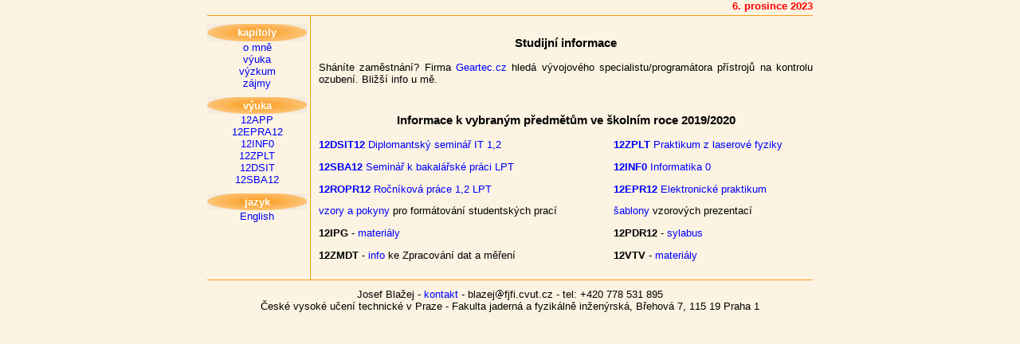

--- FILE ---
content_type: text/html
request_url: http://kfe.fjfi.cvut.cz/~blazej/
body_size: 840
content:
<!DOCTYPE HTML PUBLIC "-//W3C//DTD HTML 4.01 Transitional//EN">
<html>
<head>
<title>Pepova směrovací stránka</title>
<meta http-equiv="Content-Type" content="text/html; charset=windows-1250">
<meta http-equiv="Content-Language" content="CS">
<meta http-equiv="Refresh" content="0 ; URL=http://kfe.fjfi.cvut.cz/~blazej/cz/vyu/index.html">
</head><body>
<script type="text/javascript">

  var _gaq = _gaq || [];
  _gaq.push(['_setAccount', 'UA-325109-2']);
  _gaq.push(['_trackPageview']);

  (function() {
    var ga = document.createElement('script'); ga.type = 'text/javascript'; ga.async = true;
    ga.src = ('https:' == document.location.protocol ? 'https://ssl' : 'http://www') + '.google-analytics.com/ga.js';
    var s = document.getElementsByTagName('script')[0]; s.parentNode.insertBefore(ga, s);
  })();

</script></body></html>


--- FILE ---
content_type: text/html
request_url: http://kfe.fjfi.cvut.cz/~blazej/cz/vyu/index.html
body_size: 13993
content:
<!DOCTYPE HTML PUBLIC "-//W3C//DTD HTML 4.01 Transitional//EN">
<html>
<head><!-- Global site tag (gtag.js) - Google Analytics -->
  <script async="async" src="https://www.googletagmanager.com/gtag/js?id=UA-325109-2"></script>
  <script>
    window.dataLayer = window.dataLayer || [];
    function gtag(){dataLayer.push(arguments);}
    gtag('js', new Date());

    gtag('config', 'UA-325109-2');
  </script>
<meta http-equiv="Content-Type" content="text/html; charset=windows-1250">
<meta http-equiv="Content-Language" content="CS">
<meta http-equiv="Cache-Control" content="no-cache">
<meta http-equiv="Pragma" content="no-cache">
<meta http-equiv="expires" content="0">
<meta name="Author" content="Josef Blazej">
<meta name="distribution" content="global">
<meta name="description" lang="cs" content="">
<meta name="description" lang="en" content="">
<meta name="keywords" lang="cs" content="">
<meta name="resource-type" content="document">
<meta name="robots" content="ALL,FOLLOW">
<meta name="rating" content="Public">
<style type="text/css" media="all">@import "../../pep.css";</style>
<link rel="shorcut icon" href="../../pep.ico" type="image/ico">
<title>Hlavní strana výukových materálů</title>
</head>
<body>
<script type="text/javascript" language="JavaScript"><!--
if (top.length != self.length)
top.location.href = self.location.href;
// -->
</script>
<div id="vystreduj-msie">
  <div id="slupka">
    <div id="hlavicka">6. prosince 2023</div>
    <div id="telo">
      <div id="obsah">

        <h3>Studijní informace</h3>
        <p>Sháníte zaměstnání? Firma <a target="_blank" href="http://www.geartec.cz">Geartec.cz</a> hledá vývojového specialistu/programátora přístrojů na kontrolu ozubení. Bližší info u mě.</p>

<!--
        <h3>Aktuality</h3>
        <p>V důsledku úspěšného útoku na část infrastrutury školy nejsou některé odkazy funkční, nyní se to týká zejména předmětu 12ZMDT. V případě potřeby kontaktujte přímo vyučujícího.</p>

        <h3>Aktuality</h3>
        <p><a target="_blank" href="http://kfe.fjfi.cvut.cz/kfe/cz/vyuka/node80.html#obhajoba-ls2020">Společné prezentace</a> na závěr některých seminářů KFE v letním semestru 2019/2020 jsou rozhodnutím katedry zrušeny.</p>
        <p><a href="12dsit/prez.html">Program společné prezentace</a> na závěr některých seminářů KFE v letním semestru 2016/2017 ve čtvrtek 22.&nbsp;června 2017.</p>

        <p><a href="12dsit/prez.html">Program společné prezentace</a> na závěr některých seminářů KFE.</p>
        <p>Je znovu havarovaný server space.fjfi.cvut.cz, odkazy, které na něj směřují z těchto stránek, jsou dočasně nedostupné. Server se pravděpodobně už nepodaří zprovoznit. Měl jste na něm někdo nějaká nezálohovaná data?</p>
        <p>Návrhy <a href="temata.html">témat studentských prací</a> v rámci naší pracovní skupiny pro akademický rok 2013/14.</p>
        <p>Úvodní hodina předmětu <a href="12ep/inf0.html">12INF0</a> proběhne ve čtvrtek 26. září v učebně Tn121. Další umístění výuky bude záležet na počtu zapsaných studentů.</p>

          <p>Počínaje akademickým rokem 2012/13 došlo ke změně kódových označení předmětů elektronických praktik na&nbsp;KFE. Kódy budou již jen dva, <a href="12ep/index.html">12EPR12</a> pro základní bakalářské elektronické praktikum (bude v&nbsp;úterý) a 12EP12 pro pokročilé magisterské elektronické praktikum (bude ve&nbsp;středu). V této souvislosti je užitečné připomenout znění článků 1 a 2 Zásad studia (najdete je na&nbsp;konci <a href="http://geraldine.fjfi.cvut.cz/WORK/BK/bk12-13.pdf" target="_blank">Bílé knihy</a>), které také definují omezení pro zápis těchto předmětů.</p>
<p>Proběhne <a href="eli12.pdf" target="_blank">studentský den</a> ELIbeamlines 2012.</p>
          <p>Je havarovaný server space.fjfi.cvut.cz, odkazy, které na něj směřují z těchto stránek, jsou dočasně nedostupné.</p>

        <p><a href="12dsit/prez.html">Program společné prezentace</a> na závěr některých seminářů KFE.</p>


        <h3>Studijní informace</h3>
        <p>Končíte na zaměření LPT nebo PINF s matematikou „C” nebo vyšší? Tohle může být <a target="_blank" href="http://dce.fel.cvut.cz/studium/studijni-programy/spacemaster-double-degree.aspx">nabídka</a> pro vás.</p>
        <p>Končíte na zaměření LPT a přemýšlíte o dalším studiu? Tohle může být <a target="_blank" href="https://spacemaster.fel.cvut.cz">nabídka</a> pro vás.</p>
        

          <p>Poslední možnost, kdy bude fyzicky možné ode mě získat (po splnění podmínek) jakýkoliv zápočet za akademický rok 2011/2012 bude <strong>čtvrtek 13. září</strong> kolem poledne.</p>
          <p>Pro studenty zaměření LTO, kteří nevyužili <a href="./12dsit/cer12.html">červnový termín</a>, a pro studenty ostatních zaměření se bude <a target="_blank" href="http://kfe.fjfi.cvut.cz/kfe/cz/vyuka/node60.html#obhajoba2012-zari">poslední kolo obhajob</a> konat ve čtvrtek 13. září. Přihlaste se doc. Šiňorovi.</p>
          <p><a href="temata.html">Návrhy témat</a> studentských prací v rámci naší pracovní skupiny pro akad. rok 2012/2013.</p>

<p>Rektor ČVUT v Praze, v souvislosti s akcemi Týdne neklidu, <a href="http://www.fjfi.cvut.cz/download/rektorske-volno-2012-02-28-29.pdf" target="_blank" title="týden neklidu">vyhlašuje <strong>rektorské volno</strong></a> v termínu od úterý 28. 2. 2012 od 16.00 hodin do středy 29. 2. 2012 do 14.00 hodin.</p>

        <p>Předběžný <a href="12dsit/prez.html">program</a> společné prezentace na závěr seminářů PINF a IT.</p>
        <p>Pro ty, kteří tím neprošli loni - i letos proběhne školení k využívání knihovních služeb, 2. 12., <a href="http://kfe.fjfi.cvut.cz/kfe/cz/vyuka/docs/knih_dat_2010.pdf" target="_blank">bližší info</a>.</p>

<p>Blíží se <a href="http://volby.fjfi.cvut.cz" target="_blank">volby do AS FJFI a AS ČVUT</a>.</p>
        <h3>Aktuality</h3>
        <p>Nejzašším termínem pro získání jakéhokoliv hodnocení (zápočtu, zkoušky, &hellip;) za akademický rok 2009/2010 ode mne je úterý 14. září!</p>
        
        <p> státnice proběhnou v pondělí 1. února 2010 v Tn121. Inženýrské od 10,30; bakalářské od 13,00.</p>
        <p>V případě, že v těchto dnech naléhavě sháníte ing. Pavla, kontaktujte přímo sekretariát KFE pro další informace.</p>

        <p>Předběžný <a href="12dsit/prez.html">program</a> společné prezentace na závěr seminářů PINF a IT.</p>
           
/http://student.cvut.cz/view.php?cisloclanku=2006042702

          <p>Návrhy <a href="temata.html">témat</a> studentských prací v rámci naší pracovní skupiny pro školní rok 2008/2009.</p> 
          <p style="color:red">Jakékoliv hodnocení za školní rok 2007/2008 lze ode mě získat již jen 3.-5. září, od prof. Procházky pak jen 25.-26.8. a 1.-4.9. včetně. Zápis do indexu nebo KOSu po začátku dalšího školního roku nebude možný.</p>
<p>V úterý 14. října proběhne na Břehové v posluchárně 115 seminář „Rusko-česká spolupráce v kosmickém výzkumu”. Všichni zálemci jsou zváni, předregistrace nutná. Detaily <a target="_blank" href="http://www.czechspace.cz/cs/seminar-rusko-ceska-spoluprace-kosmickem-vyzkumu">zde</a>.</p>
            <p>V pátek 19. října od 11:30 v učebně Tn310 proběhne (mimořádně místo 12PDR1) beseda o studiu v USA. Všichni jste srdečně zváni.</p>
            <p><a href="12dsit/prez.html">Program</a> společné prezentace na závěr seminářů PINF a IT.</p>
            <p>Do poloviny května se nezapomeňte zúčastnit <a target="_blank" href="http://anketa.cvut.cz">ankety</a>.</p>
            <p>Materiály pro <a href="ects.html" target="_blank">certifikaci ECTS</a></p> 
            -->

<h3 style="padding-top:20px">Informace k vybraným předmětům ve školním roce 2019/2020</h3>
<div style="float:right;width:250px"><a href="12plt/index.html"><strong>12ZPLT</strong> Praktikum z laserové fyziky</a></div>
<p><a href="12dsit/index.html"><strong>12DSIT12</strong> Diplomantský seminář IT 1,2</a></p>
<div style="float:right;width:250px"><a href="12ep/inf0.html"><strong>12INF0</strong> Informatika 0</a></div>
<p><a href="12sba/index.html"><strong>12SBA12</strong> Seminář k bakalářské práci LPT</a></p>

<div style="float:right;width:250px"><a href="12ep/index.html"><strong>12EPR12</strong> Elektronické praktikum </a></div>
<p><a href="12rop/index.html"><strong>12ROPR12</strong> Ročníková práce 1,2 LPT</a></p>


<div style="float:right;width:250px"><a href="12sba/proch.html">šablony</a> vzorových prezentací</div>
<p><a target="_blank" href="http://kfe.fjfi.cvut.cz/kfe/cz/vyuka/node13.html">vzory a pokyny</a> pro formátování studentských prací</p>

<div style="float:right;width:250px"><strong>12PDR12</strong> - <a href="12arch/pdr.html">sylabus</a></div>

<p><strong>12IPG</strong> - <a href="12arch/ipg.html" title="materiály pro 12IPG" onClick="javascript:urchinTracker ('/soubory/12ipg');">materiály</a></p>
<div style="float:right;width:250px"><strong>12VTV</strong> - <a target="_blank" href="http://people.fjfi.cvut.cz/prochiva/12vtv" title="materiály pro 12VTV" onClick="javascript:urchinTracker ('/soubory/12vtv');">materiály</a></div>
<p><strong>12ZMDT</strong> - <a target="_blank" href="http://people.fjfi.cvut.cz/prochiva/12zmd" title="materiály pro 12ZMD" onClick="javascript:urchinTracker ('/soubory/12zdt');">info</a> ke Zpracování dat a měření</p>

<!--

<br />
&nbsp;&nbsp;&nbsp;&nbsp;&nbsp;&nbsp;&nbsp;&nbsp;&nbsp;&nbsp;&nbsp;<a href="12zmd" title="dočasné materiály pro 12ZMDT">studijní materiály</a>

aktualni
<div style="float:right;width:250px"></div>

<div style="float:right;width:250px"><b>12EGS2</b> - <a target="_blank" href="http://nightmare.sh.cvut.cz/~boykott/egs2/">English Graduate Standard 2</a></div>

<h5>KOmponenta Studium</h5>
<p class="ods1">Nezapomeňte si v <a class="main" target="_blank" href="https://www.kos.cvut.cz/kos">KOSu</a> udržovat <font style="color: red">svoji emailovou adresu</font> aktuální. Upravovat ji můžete přes rozhraní <a class="main" target="_blank" href="https://usermap.cvut.cz">USERMAP</a>. Jejím opravením na skutečný email dáváte vyučujícímu a sekretariátu šanci vás kontaktovat, což může mít zásadní význam.</p>

<h5>Prezentační akce pro středoškoláky</h5>
<p class="ods1"><a class="main" target="_blank" href="http://space.fjfi.cvut.cz/web/blazej/it/">zaměření "Informační technologie"</a></p>
<div style="float: right; width: 250px; text-align: left"><a class="main" target="_blank" href="http://space.fjfi.cvut.cz/web/blazej/pevlas/index.html">Fyzikální týden 2001</a></div>
<p class="ods1"><a class="main" target="_blank" href="http://space.fjfi.cvut.cz/web/blazej/pevlas/ft2002.html">Fyzikální týden 2002</a></p>
<p class="ods1"><a class="main" target="_blank" href="http://space.fjfi.cvut.cz/web/blazej/it/invence.html">Invence 2001</a></p>
<p class="ods1"><a class="main" target="_blank" href="http://space.fjfi.cvut.cz/web/blazej/bigfiles/vid/blesk.avi">Kulový blesk</a> - tv pořad (240 MB)</p>

<p><b>12INF1</b> - <a href="12sba/inf1.html" title="informatika 1, 08/09">program</a> seminářů</p>
<p><b>12VSIT12</b> Seminář k výzkumnému úkolu - viz <a href="12dsit/index.html#12vsit12"><b>12DSIT12</b></a></p>
<p><b>12OPK</b> - <a target="_blank" href="http://space.fjfi.cvut.cz/web/blazej/bigfiles/kuchar.ppt" onClick="javascript:urchinTracker ('/soubory/kuchar');">Prezentace</a> a <a target="_blank" href="http://space.fjfi.cvut.cz/web/blazej/bigfiles/opk.pdf" onClick="javascript:urchinTracker ('/soubory/filipec');">skripta</a>  o optických komunikacích.</p>

<div style="float:right;width:250px"><b>12VTV</b> - <a target="_blank" href="http://space.fjfi.cvut.cz/web/prochazk/12vtv" title="materiály pro 12VTV" onClick="javascript:urchinTracker ('/soubory/12vtv');">materiály</a></div>
<p><b>12ZMD</b> - <a target="_blank" href="http://space.fjfi.cvut.cz/web/prochazk/12zdt" title="materiály pro 12ZMD, dříve 12ZDT" onClick="javascript:urchinTracker ('/soubory/12zdt');">info</a> ke Zpracování dat a měření</p>

<div style="float: right; width: 250px; text-align: left"><a class="main" href="12inf2/index.html"><b>12INF2</b> Informatika 2</a></div>
<p class="ods1"><a class="main" href="12inf1/index.html"><b>12INF1</b> Informatika 1</a></p>
<div style="float: right; width: 250px; text-align: left"><b>12RPIT</b> Rešeršní práce IT - viz <a class="main" href="12rop12/index.html"><b>12ROP12</b></a></div>

<h5>Rozvrhové materiály</h5>
<div style="float: right; width: 250px; text-align: left"><a class="main" href="roz/bologna.html">návrhy ke strukturovanému studiu</a></div>
<p class="ods1"><a class="main" href="roz/index.html">zimní semestr 2004/2005</a></p>


<h5>Různé</h5>
<p class="ods1">Poznámky k serveru <a class="main" href="com/space.html">Space</a>. (bez nároku na úplnost)  


<a class="main" href="com/index.html">Poznámky</a> k naši lokální síti. (staré)</p>
<p><a href="12arch/index.html"><b>12ARCH</b> Architektura počítačů</a></p>
-->

      </div>
    </div>
    <div id="navigace">
      <div class="kapitola">kapitoly</div>
      <div class="tema">
        <a href="../index.html">o mně</a><br />
        <a href="../vyu/index.html">výuka</a><br />
        <a href="../res/index.html">výzkum</a><br />
        <a href="../hob/index.html">zájmy</a>
      </div>
      <div class="kapitola"><a href="index.html">výuka</a></div>
      <div class="tema">
        <a href="12app/index.html">12APP</a><br />
        <a href="12ep/index.html">12EPRA12</a><br />
        <a href="12ep/inf0.html">12INF0</a><br />
        <a href="12plt/index.html">12ZPLT</a><br />
        <a href="12dsit/index.html">12DSIT</a><br />
        <a href="12sba/index.html">12SBA12</a>
      </div>
      <div class="kapitola">jazyk</div>
      <div class="tema">
        <a href="../../en/edu/index.html">English</a>
      </div>
    </div>
    <div id="paticka">
       Josef Blažej - <a href="../ame/kont.html">kontakt</a> - blazej<span id="zv">&nbsp;&nbsp;&nbsp;</span>fjfi.cvut.cz - tel: +420 778 531 895
       <br />České vysoké učení technické v Praze - Fakulta jaderná a fyzikálně inženýrská, Břehová 7, 115 19 Praha 1
    </div>
  </div>
</div>
</body></html>


--- FILE ---
content_type: text/css
request_url: http://kfe.fjfi.cvut.cz/~blazej/pep.css
body_size: 2724
content:
/*  color Blue1=#1535ff                          */
/*  color OrangeRed=#f63817                      */
/*                  #fa9b17                      */
/*                  #fcf3e2                      */
/*                                               */
body{background-color:#fcf3e2;margin-top:0px;}
h1{text-align:center;}
h2{}
h3{text-align:center;}
h4{}
h5{text-align:center;}
h6{font-size:1em;padding:0.3em 0.3em 0;text-align:center;color:white;background:url(obr/tit1.gif) no-repeat center center scroll;}
a{color:blue;text-decoration:none;}
a:hover{color:#fa9b17;}
table{border-collapse:collapse;font-size:1em;}
th{border:1px #fa9b17 solid;border-bottom:#fa9b17 double;vertical-align:middle;text-align:center;}
td{border:1px #fa9b17 solid;vertical-align:middle;text-align:justify;}
caption{caption-side:top;width:auto;text-align:center;}
ul{list-style-type:disc;}
dt{padding-top:0.5em;}

.bo th{border:none;vertical-align:top;}
.bo td{border:none;vertical-align:top;}
.boo td{padding-top:1em;}
.stred td{text-align:center;}
.ods {text-indent:3em;}
.kapitola{text-align:center;font-weight:bold;color:white;padding:0.25em 0 0.25em 0;background-image:url(obr/tit2.gif);background-repeat:no-repeat;background-position:center;margin-top:10px;}
.kapitola a{color:white;}
.kapitola a:hover{color:blue;}
.tema{text-align:center;padding:0em 0 0em 0;}

#vystreduj-msie{text-align:center;}
#slupka{width:760px;margin-left:auto;margin-right:auto;text-align:justify;
        font-family:'Trebuchet MS',Verdana,Arial,Helvetica,sans-serif;font-size:0.8em;}
#hlavicka{text-align:right;color: red;font-weight:bold;height:1.5em;border-bottom: 1px #fa9b17 solid;}
#telo{float:right;width:631px;border:none;}
#obsah{padding:10px 0 10px 10px;border-left:1px #fa9b17 solid;}
#navigace{float:left;width:125px;padding:0 0 10px 0;}
#paticka{clear:both;padding:10px 10px 0 10px;border-top:1px #fa9b17 solid;text-align:center;}
#zv{background:url(obr/et.gif) no-repeat center center scroll;}
#slupkaxml{font-family:'Trebuchet MS',Verdana,Arial,Helvetica,sans-serif;font-size:0.8em;}

/*
* Prevents sub and sup affecting line-height in all browsers
* gist.github.com/413930
*/
sub, sup {
    font-size: 75%;
    line-height: 0;
    position: relative;
    vertical-align: baseline; }
sup {top: -0.5em; }
sub {bottom: -0.25em; }


@media print {
  a{color:black;text-decoration:underline;}
  table{border-color:black;}
  th{border-color:black;}
  td{border-color:black;}
  h6{color:black;font-size:2em}
  #slupka{width:628px;font-family:Arial,Helvetica,sans-serif;}
  #hlavicka{width:628px;color:black;border-bottom: 1px black solid;}
  #paticka{width:628px;border-top:1px black solid;}
  #obsah{border:none;}
  #navigace{display:none;}
  }
